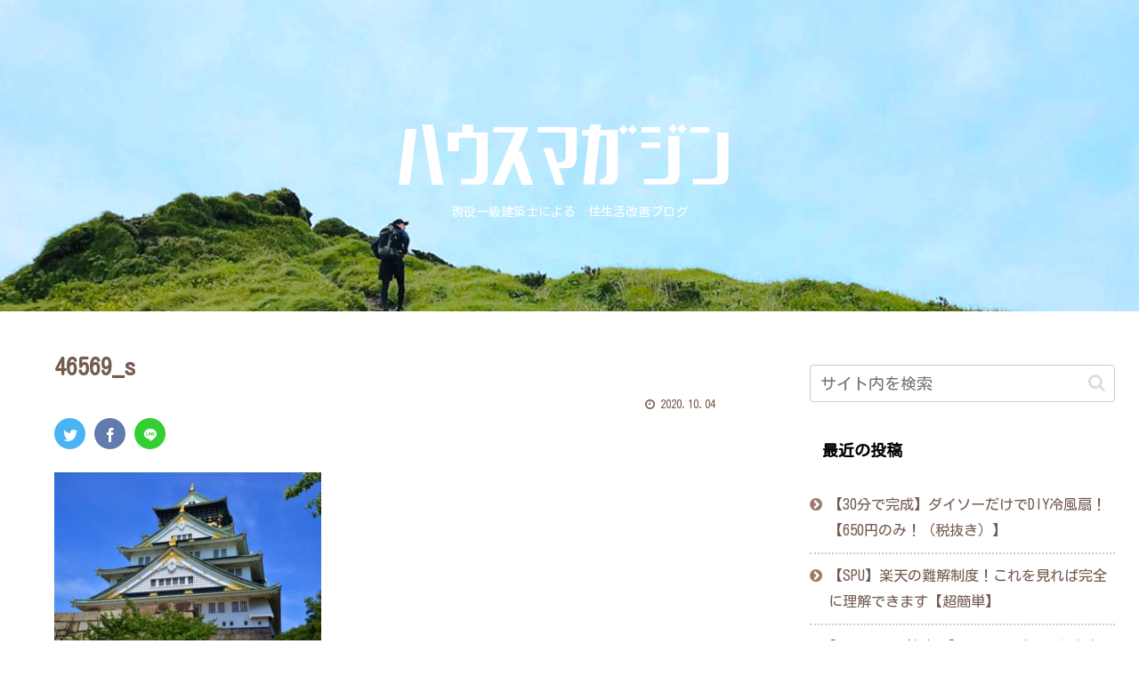

--- FILE ---
content_type: text/html; charset=utf-8
request_url: https://www.google.com/recaptcha/api2/anchor?ar=1&k=6Le3UdAZAAAAABU1WrTGPfYIKapSEOiA0VEqCK5x&co=aHR0cHM6Ly9hcmMtY2FtcC5jb206NDQz&hl=en&v=9TiwnJFHeuIw_s0wSd3fiKfN&size=invisible&badge=inline&anchor-ms=20000&execute-ms=30000&cb=wwl7tuny58h4
body_size: 48149
content:
<!DOCTYPE HTML><html dir="ltr" lang="en"><head><meta http-equiv="Content-Type" content="text/html; charset=UTF-8">
<meta http-equiv="X-UA-Compatible" content="IE=edge">
<title>reCAPTCHA</title>
<style type="text/css">
/* cyrillic-ext */
@font-face {
  font-family: 'Roboto';
  font-style: normal;
  font-weight: 400;
  font-stretch: 100%;
  src: url(//fonts.gstatic.com/s/roboto/v48/KFO7CnqEu92Fr1ME7kSn66aGLdTylUAMa3GUBHMdazTgWw.woff2) format('woff2');
  unicode-range: U+0460-052F, U+1C80-1C8A, U+20B4, U+2DE0-2DFF, U+A640-A69F, U+FE2E-FE2F;
}
/* cyrillic */
@font-face {
  font-family: 'Roboto';
  font-style: normal;
  font-weight: 400;
  font-stretch: 100%;
  src: url(//fonts.gstatic.com/s/roboto/v48/KFO7CnqEu92Fr1ME7kSn66aGLdTylUAMa3iUBHMdazTgWw.woff2) format('woff2');
  unicode-range: U+0301, U+0400-045F, U+0490-0491, U+04B0-04B1, U+2116;
}
/* greek-ext */
@font-face {
  font-family: 'Roboto';
  font-style: normal;
  font-weight: 400;
  font-stretch: 100%;
  src: url(//fonts.gstatic.com/s/roboto/v48/KFO7CnqEu92Fr1ME7kSn66aGLdTylUAMa3CUBHMdazTgWw.woff2) format('woff2');
  unicode-range: U+1F00-1FFF;
}
/* greek */
@font-face {
  font-family: 'Roboto';
  font-style: normal;
  font-weight: 400;
  font-stretch: 100%;
  src: url(//fonts.gstatic.com/s/roboto/v48/KFO7CnqEu92Fr1ME7kSn66aGLdTylUAMa3-UBHMdazTgWw.woff2) format('woff2');
  unicode-range: U+0370-0377, U+037A-037F, U+0384-038A, U+038C, U+038E-03A1, U+03A3-03FF;
}
/* math */
@font-face {
  font-family: 'Roboto';
  font-style: normal;
  font-weight: 400;
  font-stretch: 100%;
  src: url(//fonts.gstatic.com/s/roboto/v48/KFO7CnqEu92Fr1ME7kSn66aGLdTylUAMawCUBHMdazTgWw.woff2) format('woff2');
  unicode-range: U+0302-0303, U+0305, U+0307-0308, U+0310, U+0312, U+0315, U+031A, U+0326-0327, U+032C, U+032F-0330, U+0332-0333, U+0338, U+033A, U+0346, U+034D, U+0391-03A1, U+03A3-03A9, U+03B1-03C9, U+03D1, U+03D5-03D6, U+03F0-03F1, U+03F4-03F5, U+2016-2017, U+2034-2038, U+203C, U+2040, U+2043, U+2047, U+2050, U+2057, U+205F, U+2070-2071, U+2074-208E, U+2090-209C, U+20D0-20DC, U+20E1, U+20E5-20EF, U+2100-2112, U+2114-2115, U+2117-2121, U+2123-214F, U+2190, U+2192, U+2194-21AE, U+21B0-21E5, U+21F1-21F2, U+21F4-2211, U+2213-2214, U+2216-22FF, U+2308-230B, U+2310, U+2319, U+231C-2321, U+2336-237A, U+237C, U+2395, U+239B-23B7, U+23D0, U+23DC-23E1, U+2474-2475, U+25AF, U+25B3, U+25B7, U+25BD, U+25C1, U+25CA, U+25CC, U+25FB, U+266D-266F, U+27C0-27FF, U+2900-2AFF, U+2B0E-2B11, U+2B30-2B4C, U+2BFE, U+3030, U+FF5B, U+FF5D, U+1D400-1D7FF, U+1EE00-1EEFF;
}
/* symbols */
@font-face {
  font-family: 'Roboto';
  font-style: normal;
  font-weight: 400;
  font-stretch: 100%;
  src: url(//fonts.gstatic.com/s/roboto/v48/KFO7CnqEu92Fr1ME7kSn66aGLdTylUAMaxKUBHMdazTgWw.woff2) format('woff2');
  unicode-range: U+0001-000C, U+000E-001F, U+007F-009F, U+20DD-20E0, U+20E2-20E4, U+2150-218F, U+2190, U+2192, U+2194-2199, U+21AF, U+21E6-21F0, U+21F3, U+2218-2219, U+2299, U+22C4-22C6, U+2300-243F, U+2440-244A, U+2460-24FF, U+25A0-27BF, U+2800-28FF, U+2921-2922, U+2981, U+29BF, U+29EB, U+2B00-2BFF, U+4DC0-4DFF, U+FFF9-FFFB, U+10140-1018E, U+10190-1019C, U+101A0, U+101D0-101FD, U+102E0-102FB, U+10E60-10E7E, U+1D2C0-1D2D3, U+1D2E0-1D37F, U+1F000-1F0FF, U+1F100-1F1AD, U+1F1E6-1F1FF, U+1F30D-1F30F, U+1F315, U+1F31C, U+1F31E, U+1F320-1F32C, U+1F336, U+1F378, U+1F37D, U+1F382, U+1F393-1F39F, U+1F3A7-1F3A8, U+1F3AC-1F3AF, U+1F3C2, U+1F3C4-1F3C6, U+1F3CA-1F3CE, U+1F3D4-1F3E0, U+1F3ED, U+1F3F1-1F3F3, U+1F3F5-1F3F7, U+1F408, U+1F415, U+1F41F, U+1F426, U+1F43F, U+1F441-1F442, U+1F444, U+1F446-1F449, U+1F44C-1F44E, U+1F453, U+1F46A, U+1F47D, U+1F4A3, U+1F4B0, U+1F4B3, U+1F4B9, U+1F4BB, U+1F4BF, U+1F4C8-1F4CB, U+1F4D6, U+1F4DA, U+1F4DF, U+1F4E3-1F4E6, U+1F4EA-1F4ED, U+1F4F7, U+1F4F9-1F4FB, U+1F4FD-1F4FE, U+1F503, U+1F507-1F50B, U+1F50D, U+1F512-1F513, U+1F53E-1F54A, U+1F54F-1F5FA, U+1F610, U+1F650-1F67F, U+1F687, U+1F68D, U+1F691, U+1F694, U+1F698, U+1F6AD, U+1F6B2, U+1F6B9-1F6BA, U+1F6BC, U+1F6C6-1F6CF, U+1F6D3-1F6D7, U+1F6E0-1F6EA, U+1F6F0-1F6F3, U+1F6F7-1F6FC, U+1F700-1F7FF, U+1F800-1F80B, U+1F810-1F847, U+1F850-1F859, U+1F860-1F887, U+1F890-1F8AD, U+1F8B0-1F8BB, U+1F8C0-1F8C1, U+1F900-1F90B, U+1F93B, U+1F946, U+1F984, U+1F996, U+1F9E9, U+1FA00-1FA6F, U+1FA70-1FA7C, U+1FA80-1FA89, U+1FA8F-1FAC6, U+1FACE-1FADC, U+1FADF-1FAE9, U+1FAF0-1FAF8, U+1FB00-1FBFF;
}
/* vietnamese */
@font-face {
  font-family: 'Roboto';
  font-style: normal;
  font-weight: 400;
  font-stretch: 100%;
  src: url(//fonts.gstatic.com/s/roboto/v48/KFO7CnqEu92Fr1ME7kSn66aGLdTylUAMa3OUBHMdazTgWw.woff2) format('woff2');
  unicode-range: U+0102-0103, U+0110-0111, U+0128-0129, U+0168-0169, U+01A0-01A1, U+01AF-01B0, U+0300-0301, U+0303-0304, U+0308-0309, U+0323, U+0329, U+1EA0-1EF9, U+20AB;
}
/* latin-ext */
@font-face {
  font-family: 'Roboto';
  font-style: normal;
  font-weight: 400;
  font-stretch: 100%;
  src: url(//fonts.gstatic.com/s/roboto/v48/KFO7CnqEu92Fr1ME7kSn66aGLdTylUAMa3KUBHMdazTgWw.woff2) format('woff2');
  unicode-range: U+0100-02BA, U+02BD-02C5, U+02C7-02CC, U+02CE-02D7, U+02DD-02FF, U+0304, U+0308, U+0329, U+1D00-1DBF, U+1E00-1E9F, U+1EF2-1EFF, U+2020, U+20A0-20AB, U+20AD-20C0, U+2113, U+2C60-2C7F, U+A720-A7FF;
}
/* latin */
@font-face {
  font-family: 'Roboto';
  font-style: normal;
  font-weight: 400;
  font-stretch: 100%;
  src: url(//fonts.gstatic.com/s/roboto/v48/KFO7CnqEu92Fr1ME7kSn66aGLdTylUAMa3yUBHMdazQ.woff2) format('woff2');
  unicode-range: U+0000-00FF, U+0131, U+0152-0153, U+02BB-02BC, U+02C6, U+02DA, U+02DC, U+0304, U+0308, U+0329, U+2000-206F, U+20AC, U+2122, U+2191, U+2193, U+2212, U+2215, U+FEFF, U+FFFD;
}
/* cyrillic-ext */
@font-face {
  font-family: 'Roboto';
  font-style: normal;
  font-weight: 500;
  font-stretch: 100%;
  src: url(//fonts.gstatic.com/s/roboto/v48/KFO7CnqEu92Fr1ME7kSn66aGLdTylUAMa3GUBHMdazTgWw.woff2) format('woff2');
  unicode-range: U+0460-052F, U+1C80-1C8A, U+20B4, U+2DE0-2DFF, U+A640-A69F, U+FE2E-FE2F;
}
/* cyrillic */
@font-face {
  font-family: 'Roboto';
  font-style: normal;
  font-weight: 500;
  font-stretch: 100%;
  src: url(//fonts.gstatic.com/s/roboto/v48/KFO7CnqEu92Fr1ME7kSn66aGLdTylUAMa3iUBHMdazTgWw.woff2) format('woff2');
  unicode-range: U+0301, U+0400-045F, U+0490-0491, U+04B0-04B1, U+2116;
}
/* greek-ext */
@font-face {
  font-family: 'Roboto';
  font-style: normal;
  font-weight: 500;
  font-stretch: 100%;
  src: url(//fonts.gstatic.com/s/roboto/v48/KFO7CnqEu92Fr1ME7kSn66aGLdTylUAMa3CUBHMdazTgWw.woff2) format('woff2');
  unicode-range: U+1F00-1FFF;
}
/* greek */
@font-face {
  font-family: 'Roboto';
  font-style: normal;
  font-weight: 500;
  font-stretch: 100%;
  src: url(//fonts.gstatic.com/s/roboto/v48/KFO7CnqEu92Fr1ME7kSn66aGLdTylUAMa3-UBHMdazTgWw.woff2) format('woff2');
  unicode-range: U+0370-0377, U+037A-037F, U+0384-038A, U+038C, U+038E-03A1, U+03A3-03FF;
}
/* math */
@font-face {
  font-family: 'Roboto';
  font-style: normal;
  font-weight: 500;
  font-stretch: 100%;
  src: url(//fonts.gstatic.com/s/roboto/v48/KFO7CnqEu92Fr1ME7kSn66aGLdTylUAMawCUBHMdazTgWw.woff2) format('woff2');
  unicode-range: U+0302-0303, U+0305, U+0307-0308, U+0310, U+0312, U+0315, U+031A, U+0326-0327, U+032C, U+032F-0330, U+0332-0333, U+0338, U+033A, U+0346, U+034D, U+0391-03A1, U+03A3-03A9, U+03B1-03C9, U+03D1, U+03D5-03D6, U+03F0-03F1, U+03F4-03F5, U+2016-2017, U+2034-2038, U+203C, U+2040, U+2043, U+2047, U+2050, U+2057, U+205F, U+2070-2071, U+2074-208E, U+2090-209C, U+20D0-20DC, U+20E1, U+20E5-20EF, U+2100-2112, U+2114-2115, U+2117-2121, U+2123-214F, U+2190, U+2192, U+2194-21AE, U+21B0-21E5, U+21F1-21F2, U+21F4-2211, U+2213-2214, U+2216-22FF, U+2308-230B, U+2310, U+2319, U+231C-2321, U+2336-237A, U+237C, U+2395, U+239B-23B7, U+23D0, U+23DC-23E1, U+2474-2475, U+25AF, U+25B3, U+25B7, U+25BD, U+25C1, U+25CA, U+25CC, U+25FB, U+266D-266F, U+27C0-27FF, U+2900-2AFF, U+2B0E-2B11, U+2B30-2B4C, U+2BFE, U+3030, U+FF5B, U+FF5D, U+1D400-1D7FF, U+1EE00-1EEFF;
}
/* symbols */
@font-face {
  font-family: 'Roboto';
  font-style: normal;
  font-weight: 500;
  font-stretch: 100%;
  src: url(//fonts.gstatic.com/s/roboto/v48/KFO7CnqEu92Fr1ME7kSn66aGLdTylUAMaxKUBHMdazTgWw.woff2) format('woff2');
  unicode-range: U+0001-000C, U+000E-001F, U+007F-009F, U+20DD-20E0, U+20E2-20E4, U+2150-218F, U+2190, U+2192, U+2194-2199, U+21AF, U+21E6-21F0, U+21F3, U+2218-2219, U+2299, U+22C4-22C6, U+2300-243F, U+2440-244A, U+2460-24FF, U+25A0-27BF, U+2800-28FF, U+2921-2922, U+2981, U+29BF, U+29EB, U+2B00-2BFF, U+4DC0-4DFF, U+FFF9-FFFB, U+10140-1018E, U+10190-1019C, U+101A0, U+101D0-101FD, U+102E0-102FB, U+10E60-10E7E, U+1D2C0-1D2D3, U+1D2E0-1D37F, U+1F000-1F0FF, U+1F100-1F1AD, U+1F1E6-1F1FF, U+1F30D-1F30F, U+1F315, U+1F31C, U+1F31E, U+1F320-1F32C, U+1F336, U+1F378, U+1F37D, U+1F382, U+1F393-1F39F, U+1F3A7-1F3A8, U+1F3AC-1F3AF, U+1F3C2, U+1F3C4-1F3C6, U+1F3CA-1F3CE, U+1F3D4-1F3E0, U+1F3ED, U+1F3F1-1F3F3, U+1F3F5-1F3F7, U+1F408, U+1F415, U+1F41F, U+1F426, U+1F43F, U+1F441-1F442, U+1F444, U+1F446-1F449, U+1F44C-1F44E, U+1F453, U+1F46A, U+1F47D, U+1F4A3, U+1F4B0, U+1F4B3, U+1F4B9, U+1F4BB, U+1F4BF, U+1F4C8-1F4CB, U+1F4D6, U+1F4DA, U+1F4DF, U+1F4E3-1F4E6, U+1F4EA-1F4ED, U+1F4F7, U+1F4F9-1F4FB, U+1F4FD-1F4FE, U+1F503, U+1F507-1F50B, U+1F50D, U+1F512-1F513, U+1F53E-1F54A, U+1F54F-1F5FA, U+1F610, U+1F650-1F67F, U+1F687, U+1F68D, U+1F691, U+1F694, U+1F698, U+1F6AD, U+1F6B2, U+1F6B9-1F6BA, U+1F6BC, U+1F6C6-1F6CF, U+1F6D3-1F6D7, U+1F6E0-1F6EA, U+1F6F0-1F6F3, U+1F6F7-1F6FC, U+1F700-1F7FF, U+1F800-1F80B, U+1F810-1F847, U+1F850-1F859, U+1F860-1F887, U+1F890-1F8AD, U+1F8B0-1F8BB, U+1F8C0-1F8C1, U+1F900-1F90B, U+1F93B, U+1F946, U+1F984, U+1F996, U+1F9E9, U+1FA00-1FA6F, U+1FA70-1FA7C, U+1FA80-1FA89, U+1FA8F-1FAC6, U+1FACE-1FADC, U+1FADF-1FAE9, U+1FAF0-1FAF8, U+1FB00-1FBFF;
}
/* vietnamese */
@font-face {
  font-family: 'Roboto';
  font-style: normal;
  font-weight: 500;
  font-stretch: 100%;
  src: url(//fonts.gstatic.com/s/roboto/v48/KFO7CnqEu92Fr1ME7kSn66aGLdTylUAMa3OUBHMdazTgWw.woff2) format('woff2');
  unicode-range: U+0102-0103, U+0110-0111, U+0128-0129, U+0168-0169, U+01A0-01A1, U+01AF-01B0, U+0300-0301, U+0303-0304, U+0308-0309, U+0323, U+0329, U+1EA0-1EF9, U+20AB;
}
/* latin-ext */
@font-face {
  font-family: 'Roboto';
  font-style: normal;
  font-weight: 500;
  font-stretch: 100%;
  src: url(//fonts.gstatic.com/s/roboto/v48/KFO7CnqEu92Fr1ME7kSn66aGLdTylUAMa3KUBHMdazTgWw.woff2) format('woff2');
  unicode-range: U+0100-02BA, U+02BD-02C5, U+02C7-02CC, U+02CE-02D7, U+02DD-02FF, U+0304, U+0308, U+0329, U+1D00-1DBF, U+1E00-1E9F, U+1EF2-1EFF, U+2020, U+20A0-20AB, U+20AD-20C0, U+2113, U+2C60-2C7F, U+A720-A7FF;
}
/* latin */
@font-face {
  font-family: 'Roboto';
  font-style: normal;
  font-weight: 500;
  font-stretch: 100%;
  src: url(//fonts.gstatic.com/s/roboto/v48/KFO7CnqEu92Fr1ME7kSn66aGLdTylUAMa3yUBHMdazQ.woff2) format('woff2');
  unicode-range: U+0000-00FF, U+0131, U+0152-0153, U+02BB-02BC, U+02C6, U+02DA, U+02DC, U+0304, U+0308, U+0329, U+2000-206F, U+20AC, U+2122, U+2191, U+2193, U+2212, U+2215, U+FEFF, U+FFFD;
}
/* cyrillic-ext */
@font-face {
  font-family: 'Roboto';
  font-style: normal;
  font-weight: 900;
  font-stretch: 100%;
  src: url(//fonts.gstatic.com/s/roboto/v48/KFO7CnqEu92Fr1ME7kSn66aGLdTylUAMa3GUBHMdazTgWw.woff2) format('woff2');
  unicode-range: U+0460-052F, U+1C80-1C8A, U+20B4, U+2DE0-2DFF, U+A640-A69F, U+FE2E-FE2F;
}
/* cyrillic */
@font-face {
  font-family: 'Roboto';
  font-style: normal;
  font-weight: 900;
  font-stretch: 100%;
  src: url(//fonts.gstatic.com/s/roboto/v48/KFO7CnqEu92Fr1ME7kSn66aGLdTylUAMa3iUBHMdazTgWw.woff2) format('woff2');
  unicode-range: U+0301, U+0400-045F, U+0490-0491, U+04B0-04B1, U+2116;
}
/* greek-ext */
@font-face {
  font-family: 'Roboto';
  font-style: normal;
  font-weight: 900;
  font-stretch: 100%;
  src: url(//fonts.gstatic.com/s/roboto/v48/KFO7CnqEu92Fr1ME7kSn66aGLdTylUAMa3CUBHMdazTgWw.woff2) format('woff2');
  unicode-range: U+1F00-1FFF;
}
/* greek */
@font-face {
  font-family: 'Roboto';
  font-style: normal;
  font-weight: 900;
  font-stretch: 100%;
  src: url(//fonts.gstatic.com/s/roboto/v48/KFO7CnqEu92Fr1ME7kSn66aGLdTylUAMa3-UBHMdazTgWw.woff2) format('woff2');
  unicode-range: U+0370-0377, U+037A-037F, U+0384-038A, U+038C, U+038E-03A1, U+03A3-03FF;
}
/* math */
@font-face {
  font-family: 'Roboto';
  font-style: normal;
  font-weight: 900;
  font-stretch: 100%;
  src: url(//fonts.gstatic.com/s/roboto/v48/KFO7CnqEu92Fr1ME7kSn66aGLdTylUAMawCUBHMdazTgWw.woff2) format('woff2');
  unicode-range: U+0302-0303, U+0305, U+0307-0308, U+0310, U+0312, U+0315, U+031A, U+0326-0327, U+032C, U+032F-0330, U+0332-0333, U+0338, U+033A, U+0346, U+034D, U+0391-03A1, U+03A3-03A9, U+03B1-03C9, U+03D1, U+03D5-03D6, U+03F0-03F1, U+03F4-03F5, U+2016-2017, U+2034-2038, U+203C, U+2040, U+2043, U+2047, U+2050, U+2057, U+205F, U+2070-2071, U+2074-208E, U+2090-209C, U+20D0-20DC, U+20E1, U+20E5-20EF, U+2100-2112, U+2114-2115, U+2117-2121, U+2123-214F, U+2190, U+2192, U+2194-21AE, U+21B0-21E5, U+21F1-21F2, U+21F4-2211, U+2213-2214, U+2216-22FF, U+2308-230B, U+2310, U+2319, U+231C-2321, U+2336-237A, U+237C, U+2395, U+239B-23B7, U+23D0, U+23DC-23E1, U+2474-2475, U+25AF, U+25B3, U+25B7, U+25BD, U+25C1, U+25CA, U+25CC, U+25FB, U+266D-266F, U+27C0-27FF, U+2900-2AFF, U+2B0E-2B11, U+2B30-2B4C, U+2BFE, U+3030, U+FF5B, U+FF5D, U+1D400-1D7FF, U+1EE00-1EEFF;
}
/* symbols */
@font-face {
  font-family: 'Roboto';
  font-style: normal;
  font-weight: 900;
  font-stretch: 100%;
  src: url(//fonts.gstatic.com/s/roboto/v48/KFO7CnqEu92Fr1ME7kSn66aGLdTylUAMaxKUBHMdazTgWw.woff2) format('woff2');
  unicode-range: U+0001-000C, U+000E-001F, U+007F-009F, U+20DD-20E0, U+20E2-20E4, U+2150-218F, U+2190, U+2192, U+2194-2199, U+21AF, U+21E6-21F0, U+21F3, U+2218-2219, U+2299, U+22C4-22C6, U+2300-243F, U+2440-244A, U+2460-24FF, U+25A0-27BF, U+2800-28FF, U+2921-2922, U+2981, U+29BF, U+29EB, U+2B00-2BFF, U+4DC0-4DFF, U+FFF9-FFFB, U+10140-1018E, U+10190-1019C, U+101A0, U+101D0-101FD, U+102E0-102FB, U+10E60-10E7E, U+1D2C0-1D2D3, U+1D2E0-1D37F, U+1F000-1F0FF, U+1F100-1F1AD, U+1F1E6-1F1FF, U+1F30D-1F30F, U+1F315, U+1F31C, U+1F31E, U+1F320-1F32C, U+1F336, U+1F378, U+1F37D, U+1F382, U+1F393-1F39F, U+1F3A7-1F3A8, U+1F3AC-1F3AF, U+1F3C2, U+1F3C4-1F3C6, U+1F3CA-1F3CE, U+1F3D4-1F3E0, U+1F3ED, U+1F3F1-1F3F3, U+1F3F5-1F3F7, U+1F408, U+1F415, U+1F41F, U+1F426, U+1F43F, U+1F441-1F442, U+1F444, U+1F446-1F449, U+1F44C-1F44E, U+1F453, U+1F46A, U+1F47D, U+1F4A3, U+1F4B0, U+1F4B3, U+1F4B9, U+1F4BB, U+1F4BF, U+1F4C8-1F4CB, U+1F4D6, U+1F4DA, U+1F4DF, U+1F4E3-1F4E6, U+1F4EA-1F4ED, U+1F4F7, U+1F4F9-1F4FB, U+1F4FD-1F4FE, U+1F503, U+1F507-1F50B, U+1F50D, U+1F512-1F513, U+1F53E-1F54A, U+1F54F-1F5FA, U+1F610, U+1F650-1F67F, U+1F687, U+1F68D, U+1F691, U+1F694, U+1F698, U+1F6AD, U+1F6B2, U+1F6B9-1F6BA, U+1F6BC, U+1F6C6-1F6CF, U+1F6D3-1F6D7, U+1F6E0-1F6EA, U+1F6F0-1F6F3, U+1F6F7-1F6FC, U+1F700-1F7FF, U+1F800-1F80B, U+1F810-1F847, U+1F850-1F859, U+1F860-1F887, U+1F890-1F8AD, U+1F8B0-1F8BB, U+1F8C0-1F8C1, U+1F900-1F90B, U+1F93B, U+1F946, U+1F984, U+1F996, U+1F9E9, U+1FA00-1FA6F, U+1FA70-1FA7C, U+1FA80-1FA89, U+1FA8F-1FAC6, U+1FACE-1FADC, U+1FADF-1FAE9, U+1FAF0-1FAF8, U+1FB00-1FBFF;
}
/* vietnamese */
@font-face {
  font-family: 'Roboto';
  font-style: normal;
  font-weight: 900;
  font-stretch: 100%;
  src: url(//fonts.gstatic.com/s/roboto/v48/KFO7CnqEu92Fr1ME7kSn66aGLdTylUAMa3OUBHMdazTgWw.woff2) format('woff2');
  unicode-range: U+0102-0103, U+0110-0111, U+0128-0129, U+0168-0169, U+01A0-01A1, U+01AF-01B0, U+0300-0301, U+0303-0304, U+0308-0309, U+0323, U+0329, U+1EA0-1EF9, U+20AB;
}
/* latin-ext */
@font-face {
  font-family: 'Roboto';
  font-style: normal;
  font-weight: 900;
  font-stretch: 100%;
  src: url(//fonts.gstatic.com/s/roboto/v48/KFO7CnqEu92Fr1ME7kSn66aGLdTylUAMa3KUBHMdazTgWw.woff2) format('woff2');
  unicode-range: U+0100-02BA, U+02BD-02C5, U+02C7-02CC, U+02CE-02D7, U+02DD-02FF, U+0304, U+0308, U+0329, U+1D00-1DBF, U+1E00-1E9F, U+1EF2-1EFF, U+2020, U+20A0-20AB, U+20AD-20C0, U+2113, U+2C60-2C7F, U+A720-A7FF;
}
/* latin */
@font-face {
  font-family: 'Roboto';
  font-style: normal;
  font-weight: 900;
  font-stretch: 100%;
  src: url(//fonts.gstatic.com/s/roboto/v48/KFO7CnqEu92Fr1ME7kSn66aGLdTylUAMa3yUBHMdazQ.woff2) format('woff2');
  unicode-range: U+0000-00FF, U+0131, U+0152-0153, U+02BB-02BC, U+02C6, U+02DA, U+02DC, U+0304, U+0308, U+0329, U+2000-206F, U+20AC, U+2122, U+2191, U+2193, U+2212, U+2215, U+FEFF, U+FFFD;
}

</style>
<link rel="stylesheet" type="text/css" href="https://www.gstatic.com/recaptcha/releases/9TiwnJFHeuIw_s0wSd3fiKfN/styles__ltr.css">
<script nonce="-G-5OgxnM5ySdMa_m7gcuw" type="text/javascript">window['__recaptcha_api'] = 'https://www.google.com/recaptcha/api2/';</script>
<script type="text/javascript" src="https://www.gstatic.com/recaptcha/releases/9TiwnJFHeuIw_s0wSd3fiKfN/recaptcha__en.js" nonce="-G-5OgxnM5ySdMa_m7gcuw">
      
    </script></head>
<body><div id="rc-anchor-alert" class="rc-anchor-alert"></div>
<input type="hidden" id="recaptcha-token" value="[base64]">
<script type="text/javascript" nonce="-G-5OgxnM5ySdMa_m7gcuw">
      recaptcha.anchor.Main.init("[\x22ainput\x22,[\x22bgdata\x22,\x22\x22,\[base64]/[base64]/[base64]/[base64]/cjw8ejpyPj4+eil9Y2F0Y2gobCl7dGhyb3cgbDt9fSxIPWZ1bmN0aW9uKHcsdCx6KXtpZih3PT0xOTR8fHc9PTIwOCl0LnZbd10/dC52W3ddLmNvbmNhdCh6KTp0LnZbd109b2Yoeix0KTtlbHNle2lmKHQuYkImJnchPTMxNylyZXR1cm47dz09NjZ8fHc9PTEyMnx8dz09NDcwfHx3PT00NHx8dz09NDE2fHx3PT0zOTd8fHc9PTQyMXx8dz09Njh8fHc9PTcwfHx3PT0xODQ/[base64]/[base64]/[base64]/bmV3IGRbVl0oSlswXSk6cD09Mj9uZXcgZFtWXShKWzBdLEpbMV0pOnA9PTM/bmV3IGRbVl0oSlswXSxKWzFdLEpbMl0pOnA9PTQ/[base64]/[base64]/[base64]/[base64]\x22,\[base64]\x22,\x22GcOhw7zDhMOMYgLDrcOiwrbCkcOcdsKEwpDDqMOPw4dpwpwdHQsUw458VlUAXD/DjkTDuMOoE8K7bMOGw5sdPsO5GsKzw64Wwq3CocKCw6nDoS/Dk8O4WMKIci9GVDXDocOEFMOgw73DmcKKwqJow77DiBAkCEbCmzYSSWAQNlwfw643L8O7wolmMzjCkB3Ds8O5wo1dwoR8JsKHDk/DswcXYMKucCByw4rCp8OoQ8KKV0tKw6t8MkvCl8ODWDjDhzp2wojCuMKPw6Ukw4PDjMKhUsOnYHrDjXXCnMOpw5/CrWotwoLDiMOBwrHDpigowpNUw6clecK+IcKgwo3DlHdFw7IzwqnDpQk7wpjDncKvczDDr8OrMcOfCxM+P1vCqBF6wrLDhsOYSsOZwqzCmMOMBjEWw4NNwoYWbsO1AMKuADo3H8OBXkYww4EDB8Okw5zCnVkGSMKAQ8OjNsKUw780wpg2wq/[base64]/[base64]/Cmk4yawxWDxfDqsOqw6jDh8KQw6pKbMOwRXF9wqvDthFww77Dv8K7GQzDgMKqwoI8MEPCpSB/w6gmwrzCoko+aMO3fkxIw7QcBMKhwr8Ywo1+ccOAf8O8w4RnAy/DjkPCucK1E8KYGMKpCMKFw5vCgcKowoAww6PDiV4Hw7zDpgvCuVd3w7EfCMKVHi/[base64]/[base64]/DoG3CjcOsasKCwo8Ow6rCr8ObCMOBDwcJC8KvfhB0e8OJOcKNbcO5PcOawpbDpmHDgcKqw5nChinDvgRSchjCpSgVw6xTw6s7wojClALDrzHDiMKXFsOxwrVOwrnCrcKow5zDpkFXb8KuNMKcw7DCv8KheR5sPljCj2hRwozDu2Vaw63Cn1DCtAhiwoBtIW/[base64]/[base64]/QcOkwobDmTzCp3LDlnRdGyQlOVfCm8KTPsOVBXhVCU/[base64]/Cn8OsHgTCmXwbwoDCkirCmWVMwr8/ZcKrCRl5wpvCocOVw4/DqcKxw6TDi2R0HcKpw73ClMKlEWR5w57DqEZrw6nDs1BSw7vDsMOGACbChzLCgcOTABpUw5TCr8KwwqUtwp/DgcOMwqAhwqnCm8KjCQ4EUR8NIMKtw4/CtG06w4tSQEjCsMKsfMOtHsKkbBdmw4TDpx1lw6/CiT/Dp8K1w7s/[base64]/w77CncKdwowjKMK2CcOqJ2okIcOjw6zDqDFYFwnDoMKcbwbCisK8wq8yw4HDshXCjVPDpl7CigjCkMOdUsKcWMOPDcK/MsKwFSo4w7sMwoFWYMOsP8O+Ijs9wrbCncKGwr7DkD5Gw4xcw4fCm8KcwpQkFsOEw6XCpmzCi0nDkMKpw4lURsKJwrojw63DicK9wo/[base64]/DisKKw6oGZjDCtcKrw73ChMKNAU7DjMO3wpTDtcKlJTjDgx94wqhOHMKlwrfDhXxkw6QlQ8OxcHsvQXdkwqnDlUw3PsOOaMKbFU8wSH9uNMOew53ChcK/d8KqLCJxI3zCoz9LXz3Cq8KbwojCp0DDsGDDtMOWwpnDtSjDnwXCncO3FMKpBMKPw5vCssOgEcONYsKBw5/DgHDDmh/Ct2Eaw7LClcOgFwJ6wpbDrhUuw7gWw7Mxwqx+HCwBwqkkwp5aFzkVVWvCnzfDp8OUamRyw7odHzrCrENlQsO6BcOAw4zCihTCp8KawpTCicOdRsOGS2bChAdtwq7Cn2nDo8KHwpwXwoPDq8KYNwfDsTYCwqvDqyxIJRXDisOKwoAMw4/DuDBcBMK3w4ZrwrnDtMKow6DDq1Mjw6XCh8KCwqpRwrp8HMK5w7fCh8KvYcKOOsKtw73Ck8KSw70Ew7jCucKYwoxXWcKKOsOaEcKdwqnCsmrDhMKMGirDmAzChHQTw5/Ci8KEFcKkwpAhwqFpJ0gaw40CIcKAwpMbK290wpR1wp3CkE3CgcOLPFoww6HCsTp2L8OCwovDlMO8w6fCinLDo8OCRBh9w6rDmEQtZMKrwqFOwpDDosKvw4hKw7JFwobChGFUahXCk8OnABEUw57CpMK2EhVwwq/Cq1XCgBkZFxHCrldmOA/CqHTCvTwAHEXDjcOHw5DCo0nDu28tWMOIw78VVsOqwqsswoDCmMOWHVJ4wp7CqxzCpBDClzfDjC85EsO2JsO7w6gvwpnDsk1Uwq7Cs8OTw7rCuDLDvS5kJ0nDhcOaw5JbJRxOVMK0w6nDpTjDqilVZlrCrMKHw4XCucOwQ8ONw6LCiiojw5VVdns1EnrDjcOweMK/w7hGw4TCthHDg1zDj0gGf8OZHHwKQ3ZEf8KAAMOXw5bChAXCisKTw45bwoPDvSrDjMOMWMOXXsKTKG1qSEo9w6QPcnTCh8KLck0sw5PDkHJeG8OOf0/[base64]/DosK6w4MkOlQ5bMKAwpfDisKaAMOtNMK3wrgcasOQw4PDmsKDID5Xw6TCgC1Tczljw6XCusKWCsOPUgnDl2xmwoUTEGbCjcOHw7xoUBVFL8OIwpoUeMKWHMOYwpF3w7l6ZTzDnkpzwqrCkMKcEk4hw4Q5wo90aMKxw6HCslnDlMOAX8OOwp/CqwVafhrDq8OKwrvCpknDvzU8wpNlH3bCnMOjwq0mXcOSNcK9DHdQw47DlHgCw756cETDu8O6LFBwwrRRw7vCmcOYw6kSwrPCtcOha8K+w6AqZwN+OQRQYsO/F8OywqIww4Ufw7liTcOdRnFIJDUCw5vDnjrDmMO+EksoWWlRw7/CkEFfS2tjAD/Dn3rCog0KJ0AMwpvCmFjCgRcbfVMLWAE3GsKxw4w3VCXCisKDwokCwqsTV8OpPcKIHDREJMOAw58BwrVew47CkMO+QcOKSm/[base64]/DrsO7UzRFwqoHY8KQZMO8wq3DlGzClMODw5jCtAI/cMOeLhHCoR8Mw5hrcnllwrbCpXFcw7DCoMOkw6sdX8Kgwo/CmsKnFMOlwpHDlMOFwpzDnSjCqVp2G3rDlsKXVmc2wr3DvcOKwoxGw73CicOJwqrClXh/UmZPwqY7wp3CoRImw5Imw6wJw7PDr8OnXMKeesOgwpzCq8OHwq3Co35pw5vCjsOOajsCLcK1GzvDvWjCqibCn8KXX8K/w5/[base64]/[base64]/Cv8KRKsKkwod8wqnCjsKhFsOOdD8gwo4FccKFwozCqxHCsMOAVsOTXVjDmXc0CMOWwpoMw5/[base64]/[base64]/V8Kbw6QUwrHDo2vCuD5cw4HCrcKqwrBdOsO6Lz/DlsKuP8OARnPCmkrDqMOIVyw3WTDDm8OmGFfCtsO3w7nDhSbCjEbDiMOZwrozDz9SIMO9XWoEw7E4w7RMbsKyw7QfdiPDl8KDw4rCs8KaJMOrwqlOAwrCpVTDgMKqWsOCwqHDlsKawprDpcO5wp/CgDFYwrYHJXnCsx94QkPDqGbCiMKew4zDgVcpwo8tw4UGw4lOecKxEsKMBRnClsOrw49eBmNUeMOsAAYNecKjwpdHRsOQKcOiecK+fCvDq0hJHMKSw4RswoXDrcKUwqXCgcKNVzoHwqlaJ8Oewp/Dt8KMI8KEXcKDw4JHw69zwq/DglPCmsKwMUAWdXfDum7CiW4jcG1YXkHDoD/DjXTDkcO3dgstcMKiwrXDiwjDkznDgMKfwrbCm8OqwoFRw41UEHXDnHjCgTrDsybDux7Co8OxYsK/ccK7w4DDt2sUFH7CgMO+wrUtw65TJWLCgio/GQNOw4BmRkNLw4h+w5TDjsOQwqpWScKjwp5uFmh6fnLDksKMJcOPVMOBYSVrwo0GJ8KOWD1DwqYzwpE0w4LDmsOxwoMCb1jDpMKgwo7DvRhdDXV0dMKHHjjDucKOwqNZYMKuXW8VGMOVWsOCwp8dI39zcMOuXTbDmFzCgMKKw6/CvMOVW8OTwpAow5PDmsOORxLDrsKmKcOXdGgPTsOVBDLCnhQnwqrDuirDrSHCrz/DhmDDgHERwrvDgSnDlMO6PQQiL8ORwrpPw78vw6vDnQMxw5NecsKDYR7DqsKyF8OiejPChwfCuCkCCGoFCsOzacOhw6gew6hlNcOdwpTDsGtYGFXDmMK5woFAPcOPGWbDv8Okwp/[base64]/[base64]/CgsKzZcOCGBLCsgUYw5rCucO3w6DDh8KUw5IFZ8KaATrDqMORwrwrw6fDlSPDtsOfb8OoDcOjfcKncUVaw5JrCcOlJW3DssOmXjnClkzDozYtZ8O/w7cqwr9rwoQSw7l/wpIow7JFNV4MwoRWw6JlG0jDq8KAD8OTUsKdP8KNbMOUY3/CphIXw7p1VSfCt8OYLnAqRcKzVynCm8OfaMOCwrPDo8KrWijDlMKhHw3CiMKhw7PCscOvwqk6csK/[base64]/CvhELw6UqFw3CpsKvw6TClFrDtTpkR8OCfX/[base64]/CgMO0w6JHw7hDHDtfQsKcw7oZw4MqwoA9RsKuwpJ1woVFMsOxJsOpw7otwp/Cpm3CrsKKw5PDrcO3CD8XTMOZWh/CiMKywoBPwrfCgcOtCsKzwo/[base64]/[base64]/Cv8OGccKEwp3DssKCV2MVaATDp35OCcKPw7RTUDYrO3XCs2nDkcKxw6EwHcK/[base64]/AUxMw7xvw54rwpzCngvCvcKFDMOTw67DnyYjwo1Bwo1xwrkNwr7DuH7Du3LCmV9Cw6zDp8Olwq3DlHbCiMO1w6DDgXfCvRjCmwXDgcOcUWbDqxLDgsOAwpTCnMK2HsKKRMKtKMO9BMK2w6zCr8OUw4/CthotahQ5VnJiWMKGCsOBw7jDtcOpwqpNwrHDlU4SPMK2ZTZSKcOnaUgMw5otwqhxHMK2I8O+DMKyXMO+M8K8w7oyfnLDk8Ouw5AgeMO0wrBow5PCiF7CusOMwpLCrsKlw4vDncOew7sUwrRvesOywrt7RQzDgcOjKsKXwoUiw6DCsAvCrMKFwpXDnQTCvsKbMB0Xw6/DpzscdwRVWjFLSTFaw4nCm1p2D8K/[base64]/ClGVRwoUxwppGw6phcUTDjsK2w4wsbh8/Dn4DPQBBVsKXdhIHwoBLw6nCp8KuwpFyPTB+w4k/fztXw5HCvMOLOErCiXVLGsK6FEBdV8O+w77DscOKwp4FLMKiek88AcKCc8OBwp8nDsKETiDCoMKDwrrDrsOIEsOfcgPDrcKCw4LCpwrDn8KBw4x+w5hTw5HDmsOMw6UXI2wXQsK8wo0+w4nCpFV+wosnVcKnw5oHwr8NFMOhf8Klw7HDk8KwVcKKwpIvw73DnsKtIRw/MMK5NRHCkcO2wo96w4FOwqQnwrDDpsOyRsKIw57Cv8OowpgXVknDrMKrw7fCrcK0OiBVw6/Dr8OiEFHCu8O8wpnDo8OmwrHCu8Oxw4RNwpjCoMKkXMOHRMO0IRTDuXPCisKYQCvDh8OxwoPDtcOZHk0HPnk7w6lXwpAUw4pvwrJXBFHCqHbDnjHCsEUrWcO7HT0nwpMqw4DDmzbChcKrwotAXcOkSSbDskTCq8KQTQ/CmEfCm0Y0fcOeBVoYRg/DkMOLw6oEw7JvbsOpwpnCtmLDg8OWw6QEwqfCrlrDng4hQhbCj2k4ecKPEcOlDsOmc8OWO8OxDkbDlMKoNcOqw5jCj8K0AMKAw6kzBXLCuC/CkSbCjcKaw4xWN23CkhzCqmNdwqtxw4xbw7B/bmRRwqxuLsOUw4pGw7RyHALCoMOBw7PDpcOEwqMaOD/[base64]/CgcKzEsO2G242AsOpwqAlwoXCm8KBFcOmwpfDtljDqMKXUMKMTcKlw71Tw5fDkypYw4DDj8Oqw7XDp1/CpMOJOMKuREF1Pj87JhN/w6FAZsKrDsO1w5XDosOjwrzDomnDjMOsF3bCjn7CusKGwrBoDDU4wpN8w4Buw7jCk8Owwp3DjsK5fcKZDV4Qw7Yww6VdwrAuw6/CncOqchTChcK0YGTDkGzDrAfDmcOuwrzCvsOxQsKvSMOQw4o3M8OoBMKdw41xcXbDtm/[base64]/[base64]/KEEVw7tHHMOhw5rDvntwAsOLacKxN8KFw6/Dj8KrHMK8N8K1w6nCpCTCrVDClSTCrsKcwprCrcO/HgXDthlCScODwqXCrEB3Rx1dS2ZmYcOXw459BARBJkF5w7kWw7EUwqlZPcKiw68XVMOOwqcJwrbDrMODBlAhM0HCpgphw5/Cl8KKL0omwrsyAMOgw4vDp3nDuDs0w7UkPsOAQcKvDi7DkyXDr8OBwrTDs8OGZBsdB2h4w4NHwrw9w4jCucO+O1LDvMKNwrUvaA17w44Zw6PDhsO/w6BvAsOqwp7DuT3DnyAaG8Orwo1QIMKTawrDrsKiwqhvwoXDjMKcTTDDkcOVwoQuw4c2w4rCtCoxa8K/[base64]/CgVVHwrzCkcOFKsOUKX7CnMOpwo1BN8OpwqvCkjcrwqkDHsOyccK2w7bDscO2a8KMw48GV8OgJsOxTmRiwo/Cvi7DkgzCrRfCr2TDqxAncTEbV01xwofDhsO7wptGfsKSSsKKw77DuVLCscKawq4oL8KaflMjwp0jw4RYEMOyJB5nw4YEL8KZZ8OSUwHCs0R/Z8OhN33DqTZBP8OPasO3wolPGsOhWsOBYMOBw6EKUw8wMDrCrlPChB7CmUZBI3fDpsKqwrnDncOZYBTCpSbCtsOfw7bCthfDnMOQw5p0dRjCq0xqLG/ChMKKb1cow7zCt8KTVU9vbcOxTW/[base64]/DkxzCkMOfwqx2w4vCmxEiw5LDuFQPdsKxIEzDjRrCjAbCkDLDiMO5w6t/[base64]/CvcKmw5/CncO8woFkw4PDi8KUbxV6w5TCnMKAw5YaDMOUTSpAw58ZSjfDq8OQw48AV8Oea3pZw4PDpy4/dnBrWsOuwrnDoUBfw6M3ZsKCIMO6w4zDkEPClzXCgcOhUsK3eDbCoMKEwrjChkwAwqIJw7FbBsKEwoYiek7CpQwAZCVQYMKZwqfDrwFPUEANwrbDtsK+W8ORw53DhlnDnRvCssOgw5EeGwRaw60GG8KhMMO5w5vDpFk4XcKEwp0NRcK3wrDCpD/[base64]/ChsKkDcK9K8KowrVLwojCjMONOsOTb8K2N8KAbBzDqCRKw5vCocK3w7zDgWfDnsOEw6syKUzDly5pwr5+O1/[base64]/DizfDgVjDjzNwfFABwpvDkCrDvsOnw7jCqMOnwoRyLsKBwpNNDhBxwrN5w7x+w6PDhEYywrbCjhshM8OgwrbCgsKydhbCpMONKsKAIMKSLgsIfG3DqMKYfMKDwph/w5PClhkswoNuw4rCjcK6EWVXai0MwpzDggTCpUHCklDDnMO2NsKXw4/DrALDvsKfTBLDuBZaw40mYcKIwqjDn8OhK8O8wrrCqsKXWHzDhEHCsgrCplvDlB4iw7wMXsOwasKPw6YDYcKVwp3CqcK+w7Y/[base64]/[base64]/CpsOZwpU/WMK/Vgd3IsKceAdpw4ZmFsOLCGh0X8KNw598CMKqST3CsWo8w4FcwpnDtcORwo/CmjHCncKjOcO7wpfCkcKtXgXDl8K+wovCuUTCmEMxw6jDkikHw5FkWxHCtMOEwrnDmnPDkljClMKTw55aw6UTwrURwqsTw4DDkRg1JsOzQMOXw7jCsgV5w4lFwrMAc8O+wo7CvW/CvMKzKcKgdsKEw4HDg0zDliNqwqnCsMODw7EAwqFSw5fCrcOuYBzCnUhTGhTCmRfCmhLCm3dMBjLCtsKYbjBrwpbCm2XDhsOOPcKdOUVQRcOja8KXwozCvlfDj8KwDMOww6HChcK3w5dgCkLCs8KPw5FBw4XDi8O/O8KZN8K6woLDk8OuwrkzfMOiT8K9VcOIwowew5w4alx1fTnDlsKnBW/DnMO3wpZNwrDDisO+Z2bDoVpVwrbDtQg0axMaAsKGJ8KdbU4fw7vDoGoQw5HDn3VwHsK/VRbDkMOiwoALwr11wrJ2w4/CnMKaw77Dh1LCgF5rw5x2TcKbR0HDlcOYG8KxJwnDhB08w7PCimzCm8Khw4XCoFlhFwnCosKaw5tsasOXwrRPwpvDuT/[base64]/[base64]/wrTDqDcgT8OowoExw57CllgCUcOWwps9wovDm8Kcw7VXwocANiFBw4IyAwLCrcKnwrsdw7TCuUAIwq8BYwtPQnjCrVp/[base64]/CgsO6GEITY0M2w67CryTCiBzCqcKgw7zDljhmw6N+w7QdJ8OCw7DDvEBLwrMGGnsgw7MXNcOPDifDoCIXwqsdw6DCvlt/OzFJwpMIIsO7M15TBMK5VcOqOEcMw43DnMKowo1QZjbCkGLCpBXDikl2OC/CgQjCnsKwEsOIwpEXaQhMwpFlJnLChiJ9Y3xUJgdICgUMwptow4Zzw6cfBsK/L8O9dkXCoQFqNAzCl8OcwoXDmcONwrUnVMOKEx/Cqj3DnhNxwqZHAsOQSC0xw64WwpPCqcKhwrhwKlcgw5hrWDrDlcOtQW4+O1wnFhV7Y21kwp13woDCsy4Zw5URw40wwq8bw7U/wpxnwrkewoDCtlXCvhlXw7/Di01WBT4xdEEQwr5LME89dWjCssOswrzDh0jDgT/DlhLCrCQGM0MsYMOkwojCsyVCRsKPw7sfwo/[base64]/SMOHw5TDkMK/dsKNw7Y3L8KkK8O+wrY1wpJSecKDw6VTw53Cuktxel9Ew6LCkVjDn8O3MDLCjsOzwo9zwo/CuSTDiB48w640BMKSw6UywpM/[base64]/csKTKE3CqjXDoV0qew5ww4kkw5RBw4Aiw5/[base64]/CkhLDqGw0HsOfwq9hUMOfw6fDh8K3wrkjBW0JwqjCjMOjbkpUcTnCkzpaa8OgW8OaPFF5w6TDpzvDlcKNX8OMC8KXFcOWVMKSB8O1wp9uwol4JE/CkzU7OjrDhBHDu1IUwqFtUnNHRmYPPRnDrcKYVMOzWcOCwoPDngnCnQrDisKewpnDp3pqw57CocOkwpciDsOfZcOtwpPClS/CoyzChWxUSsK4M3DCvAgsAMKYw5hBw69AYcOpaBgjwonCnxUxPBpGw6zClcKRG2nCoMOpwqrDrcKYw5NADXVZwrLCh8Ohw5RGf8OQw7nDqcOLccKtw63CscK+wo/ClmAYC8KRwpp3w7lWAsKFwobCpMKJNA/ClsOJVn7Cn8KtBAPCisK+wq3CqlvDuhXDssKTwrtBw63Cu8OcMmnDvR/[base64]/w43CqCHDs8O3w7gZRcOsbyzCqcORwp13cGVKw74BCcOTwpPCvXDDicO3w4DCnDjCusOmNXDDn3HCnB3CngwoEMKoZMK8YMKLQcKRw6VkUMKwdk57wp9NM8Kaw7/DkRYDBnJ/cmk3w4vDsMKow4o+bsK3Ajo8SDFmVMKyJWx8JmVNFyhowos+HsOWw6MswoDDqsO2w79ZQx5jAMKiw74kwqrDhcOgY8O8Y8O1w4DDlsKaL0pcwq/CusKPPsKFacKlwoDCrsOhw59zb187VsOUcQkgZH5ww77CqMKFKxYyaCBSPcKgwowTw41Jw7ALwos6w4bCtkZvK8OIw5kNRsOnwrjDqQs5w6fDknbCrcKiclzClMOEczUCw4R0w4xaw6RPXMKXWcK9eGzCr8OtTMKjBDxGQ8OBwoJqw4llE8K/VCVtw4bCmk4XWsKRMF3CiXzDgsKnwqrCoHV6P8KAW8KlDjHDq8O0bQ7Cn8ONfEDCr8KxVznDk8KCOFjCkTHDhhjCgT/Dj2nDgBQDwpzCrMOPZcK/[base64]/DsMK8w4pgw4fDhjPCqsKlw752YiNRHjsLwq/ChcOXd8OccMKpOz7CoRvCrsKVw5xVwr0+I8OKBT1Rw6/CpMKRYkcZfCfCg8OIJT3DhBNJScKvQcKLdyF7w5vDgMOBwrTCuxIDQ8Onw4DCgcKVwr9dw7lCw5pcw6TDp8OPXMOnGsOvw4YXwp0rLsKyKFt0w5jCrA4Fw77CsxFHwrHDlQ/DgFcSw4DCn8O+wplyPizDosODwoABLsOCBcKmw5IHZcO3NAwBKG7DqcK/dsOyA8O5FyNZX8OhE8KGaE5+LgfDrMOww5ZCRsOfZnkeD0pfwrvCsMKpek/Dgm3DnyvDnCnCnsKowpNwC8O3wpvCiRbCn8OyQSjCo0kGdCRNb8KGRMKUYhbDnW1gw4UKJSrDhcKBworClsOiHlxZw7vDmhdvUinCp8KjwqvCh8OGw4zDqMOSw6fDk8OVw4RKS0XCpsKTP2sYI8Oaw6I4wqfDh8Onw7TDimLDqsKYw6/CpsKJwopdbMKLJCzDs8K1XsOxW8OywqjCohxlwoAJwq0mecKyMT3Dt8Kbw4rCtHXDicOpwrDCp8KtVhQwwpPCmcKNwojCjngEw5oAa8KUw59wJMO/wopZwoB1YXBiZ1bDvAR5XQdKw6dbwo7DnMK+wr3ChRBTwpYSwrhMOAwywoDCi8OfY8O9Z8K+T8O/fEEiwqpFwo3DlmPDljbDr10/J8KBwp13EcOgw7BNwqTCh2HDhGALwqzDksKrw47CoMO/I8OvwqjDocKRwrgvYcKbUBVHw47Dk8OkwojCmTErFyIHPsKNI27CocKmbgHDmcKZw4HDvcKMw4bCgsO9Z8OVw7jDtMOCK8OoRsKSwoZTP1/CuT5tasK9wr3Du8O0AMKZU8OAw5sWNm/CmxXDkhdKDR1RUzR4YVUWwqM7w78Ww6XCpMKdNcKDw7DDn0VyMVgJfcOGXgzDo8O0w6rDmMOocyXDl8OGFFPCl8K2DFvDrg9TwoXCtmsTwrXDsgR8JA7CmcObaXccegV/wp3DiHhJFg4CwoNSCMOww7YQXcKHw5gXw6tiBcKawqHDun0rw4DDgUDCv8OESk/DscK/d8OoQMOHwoXDmsKoJ2cOwoDDmwRoEMK/wrAWNDzDqhFBw69HIExXw7TChWNrwqfDnMOLSsKvwqLCoXTDk2E9w7LDpQ5RSwFzHGfDihhhK8O+ZRnDuMOxwpRwSH5sw7clwqIULnfCksKiFlVwFD45woHDqsOrEAvDsXHCpUMKb8ODVsK2w4YrwqPClMOWw4rCusOHw6MQJ8Krwq1JLsOew7TCjxvDl8OWwrnCmiN/w6HCiGbCjwbCu8OXVy3DpEJQw4/CpVYkw5nDjcOywoXDgDPDu8OOw41/wrLDvXrCm8K/BScrw7TDnhbDnMO1c8KdScK2ajjCqAwzXMK2KcOtCkrDocKdwotFWVnDjmF1X8KFw6vDrMKhM8OeP8OKF8K4w4fCm2/Dh0/DpMKAbsO6woonwqXCgjJELhPDuTfCmw0MDw1LwrrDqGTCpMOqfjHCvcKfQMKYD8KAZzTDlsKvwrLDucO1FGPClD/DgWM3wp7CkMKVw63Dh8KPwphZHg7Cm8KQw6t1O8OhwrzCkiPDncO2w4XCkUl1FMORwo8/LMKKwqXCmEFdFXrDrE4Rw5nDkMKuw5MZeQrCvydDw5PCuFgWIEDDmGdEQ8O2w7k7D8OEdClyw5XCl8KJw7zDg8Ouw77Do3PCi8OcwrbCkXzDlsO+w6zDn8Kew69EDzrDhsKSwqLDhMOJOyIhPnPDj8Ovw782U8OaUsOQw60SUsKDw4ZkwrPDuMOyw7/DksOBwqfCqUPCkBDDrW/Cn8OIDMKmM8O1K8OSw4rDv8OJEGjCm3VpwqYGwpk+w7bCkcKzw7ttwqLCgWw1fVR7w6ABw5DDiljCvntTw6bCtQ14dn7ClGYFw7fCs3TChsOtb2s/FsOdw4nDssKlw54/bcK3w7TCsmjDohvDogNlw5ZqMHw/w4F0wqYkw5ksJMKBaibDvsOYWhbDvnbCtx7DpcKhbD8Xw5/[base64]/Ci8OgLUDDosKow6HCncO7w6LDrsOeUsO1dUHDmcKOUsKkwrQGGwTDm8K0wr0YVMKPwp/[base64]/ClcOEwrDDi2wXWyPDhMKUfMOewqMkWzzDiWVnwrnDmxXCsHPDusObVMOoanvDhjHClxHDj8KFw6rCkcOLwozDgBEswqjDqsKBMMOPwpFUX8KeKMK0w6A9LcKQwqZUZ8Kpw5vCqB0RDwnCtsOuTjFYw6xIw7/CqsK8PMOJwpVYw7bDjsOFCXhYJMKXGsK6wrTCtl7CrcKvw6TCpcOSGcOrw5/Ch8KZTHTCpcKQN8KUw5U1KBRDNsOxw5NyO8Kvw5DCiQjDkcONYRbDki/DuMKaUsOhwqXCpsKSwpYYw7UGwrAiw5gtw4bDjm0WwqzDt8ODbnsPw4UwwoRDw546w5RHJ8KVwr/Duw5eAsKCDsOkwpLDhcKFA1DDvlHCu8KZAcKdZQXCssOlwq7CqcOWaVDCqFlLw6VswpHCsnkPwooIeRLCi8OcKcO8wr/CoyAFwrclABrChi/CuhUmZsO+MEPDlTjDjFLDicKKW8KdW1zDvcObARsodcKwdEvCicKJSMOqdcOrwqtDNijDlMOeCMOyK8OxwqHDksKhwpbCpE/ClXQjEMOVeFvCqcKqwo4gwq7Cr8ODwqzCsUpcw6MgwqLDtXfDnSQIRAN0SsOyw5rDq8KgN8KpRMKtUcODYjhHYhRwMsKOwqVxchvDk8K8woDCml0gw5HCgHxkCMO/ZgLDjMKQw6TDnsO5ayo+M8KgYyLCvyg7w5rDg8KKKsOew5rDoAvCokzDjGnDlV7Dr8O9w7jDiMK7w4IswqjDsEzDi8KwLwBrw40Hwo/DvcOhwpLCicOEwpM4wpnDt8K4LkzCuVHCo1B2GcOFXMOZOVRIM0zDt1A4w58RwrDDtwwuwoMtwpFGXRTDqsOrw5XChMOVQcOATMOnSm7Csw3CplrDvcKJEHrDgMKAO2xawpPCtWfDiMKYwr/DiG/Crj4Qw7FWEcOMM2cjw55xO2DCn8O8w6drw7lsegHDlAVtw5Zyw4XDmTTDncO1w4FPK0PDoSjCusO/PcKnw7Utw5dBN8OxwqTCi1DDugfDisOXe8OIa3rDhEYnBcONJSAdw4jDsMOdUhnDlcK6w5NdTgLDssKvw5jDq8ODw5xOPg3Ciy/[base64]/Dp8KDw5d4fDvCoMO3wojDkkUow6TDnkPDgcOrw6zCmjjDglPDncKZw6FoD8OTB8KKw6F7X1/Cn00IZcOzwqk2wqTDiGHDk1zDocOWwoTDkkvCr8O5w5HDqMKOVGtNF8KawpfCtcOqU2/DmG/CosKIWGXCrsK6TMK5wrHDpkfCjsO/[base64]/DokRaADpTwp81w7PDusK7wrHCnUdzwrddwp3Duw/DjsOdwoQ4bsOrFyTCqmMRblPCvsOMBMKNw5E8RWDCrl1JUsOAwq3CucKFw4vDt8KSwpnCt8OtdSvCvcKPa8KzwqnCj0ZtJMO2w7/[base64]/Dv8OQw5vDlMOpw7UJw5MPecOvYDDCm8KzwrLCpE7Cm8OZw4jDkiQwPsOEwrbDuU3CqmLCpMKKEEXDhRTCjMOxYl/Chx4WcMKFwqzDqwk/Ni/Ck8KIw6Y0YFViwqLDmkTDhFJsUXlSw6fDtB4HbT1IahnDoHxNw5vCvw/CvRnCgMKlwqDCmV0EwoB2c8O/w6rDtcKbwo3DumFWw5Jewo/CmcK+PWtYwpPDksOqw57CnyjCsMOzGThGwrBVawc7w4fDoiFBw5Bcw4tZQ8K7Igcyw6lkdsOpw55RccKZwqDDtMKHwq8Mw6DDksOBfsOewonDs8OEGcOkdMK8w6IHwofDozdnP3TCrE8LQDfCicKZw4nDtsKIwp3Cr8OCwp/CumBhw6TDjcKTw5DDmARgDsOwaTBMfTjDkjLDhU/CjsKzVMOZRBoLLMOgw49SS8KmG8OqwpYyS8KOwrrDgcK8wqMGbS4+YFAtwonCiCYEG8KgUknDisOgZUbDliLCmsOiwqN+w4/Dj8OgwrMNdsKHwroEwpHCo1TCnsOawpVJfMOGYwXDmcOKTgtEwqlTXmPDo8K9w43Dv8O2woMTcsKGHSsgw6YUwoRPw5bDlGpcGMOWw6nDl8Oaw4zCisKTwrPDiwA3wqLClMKAw5V5EcKiwoh/w5HDpCXCmsK8wq/[base64]/DnMKDwpo8FXzDoGvCqcOACX/DssOfw7sTPcOuwpnDgnoTwq8Nwp/Co8Olw484w6RgDnDDjRcOw4hkwrTDqsOXLjPCnnAXOBrCvcO1wqp1w4rDhgfDncOaw6zCu8KHKgcZw7NJwrscQsOmU8KbwpPChcO/[base64]/CQttwo5sCcKvw5bDscK4w53CscOPw5XDqMKWNcKXw7UwB8KLGToZZFbCp8Oyw7osw5wIwqkKfsOuwo3Cj1VowqY4R2ZMwrtLwpNmOMKrVsKcw6vDmsOLw5NTw7rCjsKvwrzDuMOFESzDuATCpQs9Um8jPUnCpMKXbcKeesOYNcOiLMOcYMOzKsOWw4/DnBgcZcKecHgNw7jCnkTDncOcwpnChxLDoDg2w4QFwqzCu2oKwoLCosKUwozDo0fDvUTDuTDCth4ewrXCtkwMZMKxBhvDssOGOsOYw6/[base64]/Dt2d2YcOuKcO/d8KVw71oOG5SNhzDqMOkQFg1wqvCsnHClD/[base64]/[base64]/[base64]/CigNxwrsGw6pIwoDDnmrDg8OQScOXV8KhN8OhCsOeM8OSw6LCqG/[base64]/DpMKuw5PCnHcdw7M4Ml9ZwrTDvR7CusKZw7E2w5d8MlXCusOtb8OWfC0nF8KNwpvCtX3Dgg/[base64]/[base64]/woI0YsKHw61XQsKvwrFiZlHCjMKUUMOZwo1ewqJcSMKxwpLDoMOxwrjCicO7WB1Fe1JmwpoVVXfCoGB8w6PCrGEpUz/DosKkEyELI2vDlMOlw7MFw7jCuhXDhFjChy/CpcOtfn94AlUha1kAaMO6w6pFNwcgXMO6dsOrGMOOw4wAXE1lVShmwqrCoMOCWnBmECrDqcKfw6E6w6zDrQtrw7wiWQgJdMKswrkMbMKFITpowqbDosOBwrcQwpxYw7QuGMOqwobCmsOaJMKqZWBMwqzClsOsw7fDkH/[base64]/CncOSwpbChMOHwpQTwqJlJzxiEytxKsObw6A+G3MCwqFtRcKmwpLDmsOKaw7DicK7w59qFjzCkzAzw4N7wr5MEcKbwp/Chh0VRcKDw6c8wrDDtRfCksOBG8KVQMOUH3PDuxjCrsO+w6PCkFAEacOOw6TCp8OHEDHDisO/wohHwqzCgMO4DsOmw7jCksKhwpXChMOMw5LCl8OYV8OOw5/DpGBOEGTClMKAwpvDjcO5BSI7GcKpWmlFwpkAw4bDlMKSwo/DsU7CqxhZ\x22],null,[\x22conf\x22,null,\x226Le3UdAZAAAAABU1WrTGPfYIKapSEOiA0VEqCK5x\x22,0,null,null,null,1,[21,125,63,73,95,87,41,43,42,83,102,105,109,121],[-3059940,679],0,null,null,null,null,0,null,0,null,700,1,null,0,\[base64]/tzcYADoGZWF6dTZkEg4Iiv2INxgAOgVNZklJNBoZCAMSFR0U8JfjNw7/vqUGGcSdCRmc4owCGQ\\u003d\\u003d\x22,0,0,null,null,1,null,0,0],\x22https://arc-camp.com:443\x22,null,[3,1,3],null,null,null,1,3600,[\x22https://www.google.com/intl/en/policies/privacy/\x22,\x22https://www.google.com/intl/en/policies/terms/\x22],\x22uPl9HZiDGPXuOOn+L2ypdGU9YS0xslXQubX1xKubYwI\\u003d\x22,1,0,null,1,1767838647546,0,0,[202,238,96,198],null,[44,159,166],\x22RC-e35K_AbQvcIQdA\x22,null,null,null,null,null,\x220dAFcWeA5YwR_jcE4ymYuKb6eq2RZ3duYZbUHeKafE5TLC4ZXIgauRpP1wPqxIT2_-Y5FLIrxAbNk1Q0GRGR16j5g-nGatX5P5gg\x22,1767921447621]");
    </script></body></html>

--- FILE ---
content_type: text/html; charset=utf-8
request_url: https://www.google.com/recaptcha/api2/aframe
body_size: -250
content:
<!DOCTYPE HTML><html><head><meta http-equiv="content-type" content="text/html; charset=UTF-8"></head><body><script nonce="rxroW8uDNto8UwyEXXeuCw">/** Anti-fraud and anti-abuse applications only. See google.com/recaptcha */ try{var clients={'sodar':'https://pagead2.googlesyndication.com/pagead/sodar?'};window.addEventListener("message",function(a){try{if(a.source===window.parent){var b=JSON.parse(a.data);var c=clients[b['id']];if(c){var d=document.createElement('img');d.src=c+b['params']+'&rc='+(localStorage.getItem("rc::a")?sessionStorage.getItem("rc::b"):"");window.document.body.appendChild(d);sessionStorage.setItem("rc::e",parseInt(sessionStorage.getItem("rc::e")||0)+1);localStorage.setItem("rc::h",'1767835049719');}}}catch(b){}});window.parent.postMessage("_grecaptcha_ready", "*");}catch(b){}</script></body></html>

--- FILE ---
content_type: text/css
request_url: https://arc-camp.com/wp-content/themes/cocoon-child-master/style.css?ver=6.0.11&fver=20200930080738
body_size: 431
content:
@charset "UTF-8";

/*!
Theme Name: Cocoon Child
Description: Cocoon専用の子テーマ
Theme URI: https://wp-cocoon.com/
Author: わいひら
Author URI: https://nelog.jp/
Template:   cocoon-master
Version:    1.1.2
*/

/************************************
** 子テーマ用のスタイルを書く
************************************/
/*必要ならばここにコードを書く*/


/* H2 */
.article h2{
  background:none;
  padding: 1rem 2rem;
  border: 1.5px solid #000;
}
 
/* H3 */
.article h3{
color:#000;
border-top:none;
border-left:3px solid #000;
border-bottom:3px solid #000;
padding: 0;
}
 
/* H4 */
.article h4{
border-top:none;
border-bottom:none;
padding: 0;
}
 
/* H5 */
.article h5{
border-bottom:none;
padding: 0;
}
 
/* H6 */
.article h6{
border-bottom:none;
padding: 0;
/************************************
** レスポンシブデザイン用のメディアクエリ
************************************/
/*1023px以下*/
@media screen and (max-width: 1023px){
  /*必要ならばここにコードを書く*/
}

/*834px以下*/
@media screen and (max-width: 834px){
  /*必要ならばここにコードを書く*/
}

/*480px以下*/
@media screen and (max-width: 480px){
  /*必要ならばここにコードを書く*/
}


--- FILE ---
content_type: application/javascript; charset=utf-8;
request_url: https://dalc.valuecommerce.com/app3?p=886796154&_s=https%3A%2F%2Farc-camp.com%2Fcarport_illegal%2F62%2F46569_s%2F&vf=iVBORw0KGgoAAAANSUhEUgAAAAMAAAADCAYAAABWKLW%2FAAAAMElEQVQYV2NkFGP4n%2BHJymC3kJmB8XCf0P%2BNJyUZphlfZ2DcyNX1P%2BpZAsMsATEGAO89DOtLxsEBAAAAAElFTkSuQmCC
body_size: 2585
content:
vc_linkswitch_callback({"t":"695f05a8","r":"aV8FqAALaEMSdFcrCooERAqKBtRU4A","ub":"aV8FpwAIw44SdFcrCooCsQqKC%2FDqpQ%3D%3D","vcid":"BYKYcLapiveTON0lK8c6in9FGUu1qdJU62yZmgw8WngZGlPN0BYmxSashQqqBjxtIKR7Drc4cnw","vcpub":"0.747587","7netshopping.jp":{"a":"2602201","m":"2993472","g":"8078f2ac8c"},"paypaymall.yahoo.co.jp":{"a":"2821580","m":"2201292","g":"aaddc7ac8c"},"p":886796154,"valuecommerce.ne.jp":{"a":"2803077","m":"4","g":"059ea77786"},"www.columbiasports.co.jp":{"a":"2917989","m":"3331332","g":"1a8b4f108c"},"s":3556354,"www.lenovo.com":{"a":"2680394","m":"218","g":"df4d2cc3a9","sp":"cid%3Djp%3Aaffiliate%3Adsry7f"},"valuecommerce.com":{"a":"2803077","m":"4","g":"059ea77786"},"stg.shop.columbia.jp":{"a":"2784814","m":"3343452","g":"d7d4a2d3100","sp":"utm_source%3Dvc%26utm_medium%3Daffiliate%26utm_campaign%3Dvcmylink%26argument%3DNqhqWCbs%26dmai%3Da59013df992553"},"mini-shopping.yahoo.co.jp":{"a":"2821580","m":"2201292","g":"aaddc7ac8c"},"shopap.lenovo.com":{"a":"2680394","m":"218","g":"df4d2cc3a9","sp":"cid%3Djp%3Aaffiliate%3Adsry7f"},"shopping.geocities.jp":{"a":"2821580","m":"2201292","g":"aaddc7ac8c"},"www.expedia.co.jp":{"a":"2438503","m":"2382533","g":"963e3ca1d0","sp":"eapid%3D0-28%26affcid%3Djp.network.valuecommerce.general_mylink."},"shop.columbia.jp":{"a":"2784814","m":"3343452","g":"d7d4a2d3100","sp":"utm_source%3Dvc%26utm_medium%3Daffiliate%26utm_campaign%3Dvcmylink%26argument%3DNqhqWCbs%26dmai%3Da59013df992553"},"shopping.yahoo.co.jp":{"a":"2821580","m":"2201292","g":"aaddc7ac8c"},"7net.omni7.jp":{"a":"2602201","m":"2993472","g":"8078f2ac8c"},"www.asoview.com":{"a":"2698489","m":"3147096","g":"4a5eb3c18c"},"brand.asoview.com":{"a":"2698489","m":"3147096","g":"4a5eb3c18c"},"www.amazon.co.jp":{"a":"2614000","m":"2366370","g":"27bb584fac","sp":"tag%3Dvc-22%26linkCode%3Dure"},"approach.yahoo.co.jp":{"a":"2821580","m":"2201292","g":"aaddc7ac8c"},"www.omni7.jp":{"a":"2602201","m":"2993472","g":"8078f2ac8c"},"paypaystep.yahoo.co.jp":{"a":"2821580","m":"2201292","g":"aaddc7ac8c"},"www3.lenovo.com":{"a":"2680394","m":"218","g":"df4d2cc3a9","sp":"cid%3Djp%3Aaffiliate%3Adsry7f"},"service.expedia.co.jp":{"a":"2438503","m":"2382533","g":"963e3ca1d0","sp":"eapid%3D0-28%26affcid%3Djp.network.valuecommerce.general_mylink."},"welove.expedia.co.jp":{"a":"2438503","m":"2382533","g":"963e3ca1d0","sp":"eapid%3D0-28%26affcid%3Djp.network.valuecommerce.general_mylink."},"www.netmile.co.jp":{"a":"2438503","m":"2382533","g":"963e3ca1d0","sp":"eapid%3D0-28%26affcid%3Djp.network.valuecommerce.general_mylink."},"l":4})